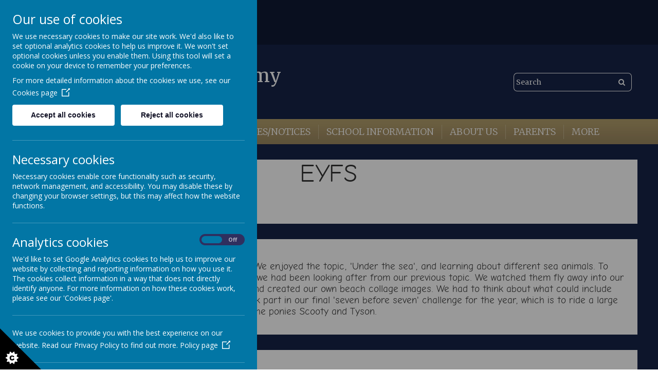

--- FILE ---
content_type: text/html; charset=utf-8
request_url: https://www.burrsvilleinfantacademy.org/classes/202324/eyfs-4
body_size: 8569
content:
<!DOCTYPE html>
<!--[if lt IE 7]>      <html class="ie lt-ie7"> <![endif]-->
<!--[if IE 7]>         <html class="ie ie7"> <![endif]-->
<!--[if IE 8]>         <html class="ie ie8"> <![endif]-->
<!--[if IE 9]>         <html class="ie ie9"> <![endif]-->
<!--[if gt IE 9|!IE]><!--> <html> <!--<![endif]-->
<head>
    <meta charset="utf-8" />
    <meta name="viewport" content="width=device-width, initial-scale=1.0" />
    <meta http-equiv="X-UA-Compatible" content="IE=9; IE=8; IE=7; IE=EDGE" />
    <link href="https://fonts.googleapis.com/css?family=Merriweather:300,300i,400,400i,700,700i,900,900i" rel="stylesheet">
    <link type="text/css" href="https://static.schooljotter2.com/css/fermions-payload.css?v=1704724204" rel="stylesheet" />
<link type="text/css" href="https://static.schooljotter2.com/css/bosons-payload.css?v=1686342133" rel="stylesheet" />
<link type="text/css" href="https://static.schooljotter2.com/vendor/mediaelement/mediaelementplayer.min.css?v=1686342134" rel="stylesheet" />
<link type="text/css" href="https://static.schooljotter2.com/css/sj._cmsfrontend.css?v=1686342133" rel="stylesheet" />
<link type="text/css" href="https://static.schooljotter2.com/css/sj.sitesfrontend.css?v=1686342133" rel="stylesheet" />
<link type="text/css" href="https://static.schooljotter2.com/css/print.css?v=1686342133" rel="stylesheet" media="print" /><!--[if lt IE 10]><link type="text/css" href="https://static.schooljotter2.com/css/main.css?v=1686342133" rel="stylesheet" />
<![endif]--><link type="text/css" id="theme-stylesheet" href="https://static.schooljotter2.com/themes/dewberry_blue/css/core.css?v=1543485655" rel="stylesheet" />
<link type="text/css" id="theme-stylesheet" href="https://static.schooljotter2.com/themes/dewberry_blue/css/calendar.css?v=1543485655" rel="stylesheet" />
<link type="text/css" id="theme-stylesheet" href="https://static.schooljotter2.com/themes/dewberry_blue/css/mobile_nav_core.css?v=1543485655" rel="stylesheet" />
<link type="text/css" id="theme-stylesheet" href="https://static.schooljotter2.com/themes/dewberry_blue/css/mobile_nav_layout.css?v=1543485655" rel="stylesheet" />
<link type="text/css" id="theme-stylesheet" href="https://static.schooljotter2.com/themes/dewberry_blue/css/layout.css?v=1554732316" rel="stylesheet" />
<link type="text/css" id="theme-stylesheet" href="https://static.schooljotter2.com/themes/dewberry_blue/css/mobile-layout.css?v=1543485655" rel="stylesheet" />
<script>var i18nLang = 'en-gb';</script><script type="text/javascript" src="https://static.schooljotter2.com/js/payloads/sun-payload.js?v=1748503802"></script>
<script type="text/javascript" src="https://static.schooljotter2.com/js/payloads/venus-payload.js?v=1732008002"></script>
<script type="text/javascript" src="https://static.schooljotter2.com/js/sj.sitesfrontend.js?v=1686342134"></script>
<!--[if lt IE 9]>
                <script src="https://static.schooljotter2.com/vendor/html5shiv/html5shiv.js?v=1686342134"></script>
                <script src="https://www.burrsvilleinfantacademy.org/ui/vendor/respond/respond.min.js"></script>
                <link href="https://static.schooljotter2.com/vendor/respond/respond-proxy.html" id="respond-proxy" rel="respond-proxy" />
                <link href="https://www.burrsvilleinfantacademy.org/ui/vendor/respond/respond.proxy.gif" id="respond-redirect" rel="respond-redirect" />
                <script src="https://www.burrsvilleinfantacademy.org/ui/vendor/respond/respond.proxy.js"></script><![endif]--><!--[if lt IE 10]><![endif]--><script type="text/javascript" src="https://static.schooljotter2.com/themes/dewberry_blue/js/detectr.min.js?v=1543485655"></script>
<script type="text/javascript" src="https://static.schooljotter2.com/themes/dewberry_blue/js/default.js?v=1543485717"></script>
<script type="text/javascript" src="https://static.schooljotter2.com/themes/dewberry_blue/js/dropdown.js?v=1543485656"></script>
<script type="text/javascript" src="https://static.schooljotter2.com/themes/dewberry_blue/js/jquery.slicknav.js?v=1543485656"></script>
<script type="text/javascript" src="https://static.schooljotter2.com/themes/dewberry_blue/js/waterfall-light.js?v=1543485656"></script>
<title>Burrsville Infant Academy - EYFS</title><link rel="canonical" href="https://www.burrsvilleinfantacademy.org/classes/202324/eyfs-4" /><meta name="custom_styles" content="[]" /><meta name="static_url" content="https://static.schooljotter2.com/" /><meta name="cdn_img_url" content="https://img.cdn.schooljotter2.com/" /></head>
<body class="sj-parent1-classes sj-parent2-202324 page-eyfs-4 app-site dewberry_blue tenant-type-unknown sj sj_preview has-side-menu">
            <div class="page-wrapper wrapper">
<!--         <div class="date-box">Your new design will be uploaded in:
            <div id="counter">...</div>
            <div class="contact_text">Please contact Delivery Team on <br> 0113 3200 750 if you have any queries. </div>
            <div class="close">X</div>
        </div> -->
        <div class="page">
                <div class="header-wrapper wrapper">
            <div class="top-bar">
                <div class="school-address">
                    <p class="theme-address"><i  class="fa-map-marker fa fa-fw"></i> Craigfield Avenue<br>Clacton-On-Sea<br>Essex<br>CO15</p>                    <p class="theme-telephone"><i  class="fa-phone fa fa-fw"></i> 01255 425106</p>                                        <p class="theme-email"><i  class="fa-envelope fa fa-fw"></i> <a href="/cdn-cgi/l/email-protection" class="__cf_email__" data-cfemail="6b0a0f0602052b091e1919181d0207070e02050d0a051f0a080a0f0e06124504190c">[email&#160;protected]</a></p>                </div><!-- end of school-address, -->
            </div><!-- end of top-bar, -->
            <div class="header-inner inner">
                <div class="school-details">
                    <div  class="theme-school-logo"><img src="https://img.cdn.schooljotter2.com/sampled/12325339/108/108/nocrop//" /></div>                    <div class="school-name">
                        <h1 class="theme-site-name">Burrsville Infant Academy</h1>                        <p class="theme-strap-line">Create a Joy in Learning For Every Child</p>                    </div><!-- end of school-name, -->
                </div><!-- end of school-details, -->
                <div class="form-box">
                    <div class="search">
                        <form class="form-inline" action="/pages/search" method="GET"><table><tbody><tr><td><input class="site-search" type="text" name="q" value="" placeholder="Search" speech="speech" x-webkit-speech="x-webkit-speech" onspeechchange="this.form.submit();" onwebkitspeechchange="this.form.submit();" /></td><td><button type="submit" name="" value="Search" class="btn">
                            <i  class="fa-search fa fa-fw"></i> 
                        </button></td></tr></tbody></table></form>                    </div>
                    <!--<div class="theme-google-translate">
                        <div id="google_translate_element"></div>
                        <script>
                            function googleTranslateElementInit() {
                              new google.translate.TranslateElement({
                                pageLanguage: "en"
                              }, "google_translate_element");
                            }
                        </script>
                        <script src="//translate.google.com/translate_a/element.js?cb=googleTranslateElementInit"></script>
                    </div>-->
                </div><!-- end of form-box, -->
            </div><!--end of header-inner -->
            <div class="nav-wrapper">
                <div class="nav">
                    
<ul class='root dropdown'>
<li class="item1 first-item"><a href="/">Home</a></li>
<li class="item2"><a href="/contact-us">Contact Us</a></li>
<li class="item3 current-item-root parent"><a href="/classes">Curriculum</a><ul>
<li class="item1"><a href="/classes/our-curriculum">The Burrsville Curriculum</a></li>
<li class="item2"><a href="/classes/reading-and-phonics">Phonics</a></li>
<li class="item3 parent"><a href="/classes/202324">2024/25</a><ul>
<li class="item1 current-item"><a href="/classes/202324/eyfs-4">EYFS</a></li>
<li class="item2"><a href="/classes/202324/year-1-5">Year 1</a></li>
<li class="item3"><a href="/classes/202324/year-2-5">Year 2</a></li></ul></li>
<li class="item4"><a href="/classes/english-at-burrsville">English</a></li>
<li class="item5 parent"><a href="/classes/maths-at-burrsville-1">Maths</a><ul>
<li class="item1"><a href="/classes/maths-at-burrsville-1/practical-maths">Practical Maths</a></li></ul></li>
<li class="item6"><a href="/classes/11-before-11">7 Before 7</a></li>
<li class="item7"><a href="/classes/school-counsel">School Council</a></li>
<li class="item8"><a href="/classes/music-action-plan">Music</a></li>
<li class="item9"><a href="/classes/art-design">Art</a></li>
<li class="item10"><a href="/classes/design-and-technology">Design and Technology</a></li>
<li class="item11"><a href="/classes/pshe">PSHE</a></li>
<li class="item12"><a href="/classes/computing">Computing</a></li>
<li class="item13"><a href="/classes/geography">Geography</a></li>
<li class="item14"><a href="/classes/science">Science</a></li>
<li class="item15"><a href="/classes/history">History</a></li>
<li class="item16"><a href="/classes/pe">PE</a></li>
<li class="item17"><a href="/classes/re">RE</a></li></ul></li>
<li class="item4 parent"><a href="/admissions-1">Policies/Notices</a><ul>
<li class="item1"><a href="/admissions-1/policies">Policies</a></li>
<li class="item2"><a href="/admissions-1/prospectus-1">Prospectus</a></li></ul></li>
<li class="item5 parent"><a href="/school-information">School Information</a><ul>
<li class="item1"><a href="/school-information/our-day">Our Day</a></li>
<li class="item2"><a href="/school-information/end-of-year-data">End of Year Data</a></li>
<li class="item3"><a href="/school-information/safeguarding">Safeguarding</a></li>
<li class="item4"><a href="/school-information/pupil-progress">Pupil Progress</a></li>
<li class="item5"><a href="/school-information/school-development-priorities">School Development Priorities</a></li>
<li class="item6"><a href="/school-information/attendance">Attendance</a></li>
<li class="item7"><a href="/school-information/sen">SEND</a></li></ul></li>
<li class="item6 parent"><a href="/about-us">About Us</a><ul>
<li class="item1"><a href="/about-us/meet-our-staff">Meet our Staff</a></li>
<li class="item2"><a href="/about-us/meet-our-governors">Meet our Governors</a></li>
<li class="item3"><a href="/about-us/admissions-2">ADMISSIONS</a></li>
<li class="item4"><a href="/about-us/ofsted-report">OFSTED Report</a></li>
<li class="item5"><a href="/about-us/pupil-premium">Pupil Premium</a></li>
<li class="item6"><a href="/about-us/pe-and-sport-grant-allocation">PE and Sport Grant allocation</a></li>
<li class="item7"><a href="/about-us/governors">Governors</a></li></ul></li>
<li class="item7 parent"><a href="/parents">Parents</a><ul>
<li class="item1"><a href="/parents/term-dates">Term Dates</a></li>
<li class="item2"><a href="/parents/clubs">Clubs</a></li>
<li class="item3"><a href="/parents/lunch-menu">Lunch Menu</a></li>
<li class="item4"><a href="/parents/uniform-prices">Uniform</a></li>
<li class="item5"><a href="/parents/news-and-letters">Newsletters</a></li>
<li class="item6"><a href="/parents/letters-1">Letters</a></li></ul></li>
<li class="item8 last-item"><a href="/parent-council">Parent Council</a></li></ul>
                </div><!-- end of nav, -->
            </div><!-- end of nav-wrapper, -->
            <div class="nav_mobile"></div>
            <div class="nav_hidden">
                
<ul class='root standard'>
<li class="item1 first"><a href="/">Home</a></li>
<li class="item2"><a href="/contact-us">Contact Us</a></li>
<li class="item3 current-item-root parent"><a href="/classes">Curriculum</a><ul>
<li class="item1 first"><a href="/classes/our-curriculum">The Burrsville Curriculum</a></li>
<li class="item2"><a href="/classes/reading-and-phonics">Phonics</a></li>
<li class="item3 parent"><a href="/classes/202324">2024/25</a><ul>
<li class="item1 first current"><a href="/classes/202324/eyfs-4">EYFS</a></li>
<li class="item2"><a href="/classes/202324/year-1-5">Year 1</a></li>
<li class="item3 last"><a href="/classes/202324/year-2-5">Year 2</a></li></ul></li>
<li class="item4"><a href="/classes/english-at-burrsville">English</a></li>
<li class="item5 parent"><a href="/classes/maths-at-burrsville-1">Maths</a><ul>
<li class="item1 first last"><a href="/classes/maths-at-burrsville-1/practical-maths">Practical Maths</a></li></ul></li>
<li class="item6"><a href="/classes/11-before-11">7 Before 7</a></li>
<li class="item7"><a href="/classes/school-counsel">School Council</a></li>
<li class="item8"><a href="/classes/music-action-plan">Music</a></li>
<li class="item9"><a href="/classes/art-design">Art</a></li>
<li class="item10"><a href="/classes/design-and-technology">Design and Technology</a></li>
<li class="item11"><a href="/classes/pshe">PSHE</a></li>
<li class="item12"><a href="/classes/computing">Computing</a></li>
<li class="item13"><a href="/classes/geography">Geography</a></li>
<li class="item14"><a href="/classes/science">Science</a></li>
<li class="item15"><a href="/classes/history">History</a></li>
<li class="item16"><a href="/classes/pe">PE</a></li>
<li class="item17 last"><a href="/classes/re">RE</a></li></ul></li>
<li class="item4 parent"><a href="/admissions-1">Policies/Notices</a><ul>
<li class="item1 first"><a href="/admissions-1/policies">Policies</a></li>
<li class="item2 last"><a href="/admissions-1/prospectus-1">Prospectus</a></li></ul></li>
<li class="item5 parent"><a href="/school-information">School Information</a><ul>
<li class="item1 first"><a href="/school-information/our-day">Our Day</a></li>
<li class="item2"><a href="/school-information/end-of-year-data">End of Year Data</a></li>
<li class="item3"><a href="/school-information/safeguarding">Safeguarding</a></li>
<li class="item4"><a href="/school-information/pupil-progress">Pupil Progress</a></li>
<li class="item5"><a href="/school-information/school-development-priorities">School Development Priorities</a></li>
<li class="item6"><a href="/school-information/attendance">Attendance</a></li>
<li class="item7 last"><a href="/school-information/sen">SEND</a></li></ul></li>
<li class="item6 parent"><a href="/about-us">About Us</a><ul>
<li class="item1 first"><a href="/about-us/meet-our-staff">Meet our Staff</a></li>
<li class="item2"><a href="/about-us/meet-our-governors">Meet our Governors</a></li>
<li class="item3"><a href="/about-us/admissions-2">ADMISSIONS</a></li>
<li class="item4"><a href="/about-us/ofsted-report">OFSTED Report</a></li>
<li class="item5"><a href="/about-us/pupil-premium">Pupil Premium</a></li>
<li class="item6"><a href="/about-us/pe-and-sport-grant-allocation">PE and Sport Grant allocation</a></li>
<li class="item7 last"><a href="/about-us/governors">Governors</a></li></ul></li>
<li class="item7 parent"><a href="/parents">Parents</a><ul>
<li class="item1 first"><a href="/parents/term-dates">Term Dates</a></li>
<li class="item2"><a href="/parents/clubs">Clubs</a></li>
<li class="item3"><a href="/parents/lunch-menu">Lunch Menu</a></li>
<li class="item4"><a href="/parents/uniform-prices">Uniform</a></li>
<li class="item5"><a href="/parents/news-and-letters">Newsletters</a></li>
<li class="item6 last"><a href="/parents/letters-1">Letters</a></li></ul></li>
<li class="item8 last"><a href="/parent-council">Parent Council</a></li></ul>
            </div>
        </div><!--end of header-wrapper -->
        <div class="content-wrapper wrapper">
            <div class="content-inner inner">
                <div class="content">
                    <div id="sj-outer-row-id-1" class="bs3-clearfix sj-outer-row sj-outer-row-1 sj-outer-row-odd"><div class="bs3-clearfix sj-content-row sj-content-row-1 sj-content-row-odd"><div class="column column-1col">
<div id="element_136653978" class="element element-text" >
<h2 style="text-align: center;"><span style="font-family: 'Comic Sans MS', 'Comic Sans', 'Comic Neue', cursive; font-size: 36pt;">EYFS</span></h2>
<p><span style="text-decoration: underline; font-family: 'Comic Sans MS', 'Comic Sans', 'Comic Neue', cursive; font-size: 18pt; color: #000000;"><a href="/downloadfile/20985819" title="2024-2025 Curriculum map EYFS.pdf" data-link-file-name="2024-2025 Curriculum map EYFS.pdf" data-element-type="link">Curriculum map</a></span></p></div>
<div id="element_136653990" class="element element-text" >
<p><span style="text-decoration: underline; font-size: 18pt;"><strong><span style="font-family: 'Comic Sans MS', 'Comic Sans', 'Comic Neue', cursive;">Summer 2 - Under the sea</span></strong></span></p>
<p>&nbsp;<span style="font-family: 'Comic Sans MS', 'Comic Sans', 'Comic Neue', cursive; font-size: 14pt;">We have had a brilliant last half-term in Reception. We enjoyed the topic, 'Under the sea', and learning about different sea animals. To begin the half-term we released the butterflies that we had been looking after from our previous topic. We watched them fly away into our school forest area. We have all been very creative and created our own beach collage images. We had to think about what could include on our pictures to represent the beach. We also took part in our final 'seven before seven' challenge for the year, which is to ride a large animal. The children all had the opportunity to ride the ponies Scooty and Tyson.&nbsp;</span><span style="font-family: 'Comic Sans MS', 'Comic Sans', 'Comic Neue', cursive;">&nbsp;</span></p></div>
<div id="element_136653991" class="element element-slideshow" >
<div class="sj_element_slideshow "><div class="sj-block-center" style="position: relative; max-width:100%; height:0; padding-bottom:60%;"><div  id="sj_element_slideshow_136653991" class="cycle" style="position: absolute; width: 100%; height: 100%;"><div style='position: absolute; top: 0; left: 0;'><img class="lazy" style="width: auto; height: auto; max-width: 100%; max-height: 100%;" data-outline="" data-host="https://img.cdn.schooljotter2.com/sampled/" data-width="100" data-height="60" data-id="21121012" data-original="https://img.cdn.schooljotter2.com/sampled/21121012/1200/720" /></div>
<div style='position: absolute; top: 0; left: 0;'><img class="lazy" style="width: auto; height: auto; max-width: 100%; max-height: 100%;" data-outline="" data-host="https://img.cdn.schooljotter2.com/sampled/" data-width="100" data-height="60" data-id="21121013" data-original="https://img.cdn.schooljotter2.com/sampled/21121013/1200/720" /></div>
<div style='position: absolute; top: 0; left: 0;'><img class="lazy" style="width: auto; height: auto; max-width: 100%; max-height: 100%;" data-outline="" data-host="https://img.cdn.schooljotter2.com/sampled/" data-width="100" data-height="60" data-id="21121014" data-original="https://img.cdn.schooljotter2.com/sampled/21121014/1200/720" /></div>
<div style='position: absolute; top: 0; left: 0;'><img class="lazy" style="width: auto; height: auto; max-width: 100%; max-height: 100%;" data-outline="" data-host="https://img.cdn.schooljotter2.com/sampled/" data-width="100" data-height="60" data-id="21121015" data-original="https://img.cdn.schooljotter2.com/sampled/21121015/1200/720" /></div>
<div style='position: absolute; top: 0; left: 0;'><img class="lazy" style="width: auto; height: auto; max-width: 100%; max-height: 100%;" data-outline="" data-host="https://img.cdn.schooljotter2.com/sampled/" data-width="100" data-height="60" data-id="21121016" data-original="https://img.cdn.schooljotter2.com/sampled/21121016/1200/720" /></div>
<div style='position: absolute; top: 0; left: 0;'><img class="lazy" style="width: auto; height: auto; max-width: 100%; max-height: 100%;" data-outline="" data-host="https://img.cdn.schooljotter2.com/sampled/" data-width="100" data-height="60" data-id="21121017" data-original="https://img.cdn.schooljotter2.com/sampled/21121017/1200/720" /></div>
</div></div><script data-cfasync="false" src="/cdn-cgi/scripts/5c5dd728/cloudflare-static/email-decode.min.js"></script><script>SJ.CMSFrontend.Elements.cycle_old("sj_element_slideshow_136653991","fade","3");</script></div></div>
<div id="element_136653979" class="element element-text" >
<p><span style="text-decoration: underline; font-size: 18pt; font-family: 'Comic Sans MS', 'Comic Sans', 'Comic Neue', cursive;"><strong>Summer 1 - Down at the bottom of the garden</strong></span></p>
<p><span style="font-size: 14pt; font-family: 'Comic Sans MS', 'Comic Sans', 'Comic Neue', cursive;">We have had a very busy half-term. We have been learning all about animals, minibeasts, habitats and lifecycles. At the start of this topic we learnt about how to take care of a plant and the lifecycle of one. We then all planted our own sunflower seeds and took them home to care for. We have had some very special visitors in our classroom this half-term. We have had duckling eggs! We have learnt about the lifecycle of a duckling and how to care for them. We even managed to see some of the ducklings hatch out of their eggs. The children have loved looking after the ducklings in our classroom and will be sad to see them go. In addition to the ducklings, we also have some caterpillars which we are observing to see what happens.</span></p>
<p><span style="font-family: 'Comic Sans MS', 'Comic Sans', 'Comic Neue', cursive;"><span style="font-size: 14pt;">We had a very exciting trip to Hasty's Farm.&nbsp;<span class="x_s1">The children had a great day, meeting all the different farm animals, feeding them and learning more about them from the farm staff. They also had a great time playing on the play equipment at the farm. A brilliant day had by all!&nbsp;</span></span></span></p>
<p>&nbsp;</p></div>
<div id="element_136653980" class="element element-slideshow" >
<div class="sj_element_slideshow "><div class="sj-block-center" style="position: relative; max-width:100%; height:0; padding-bottom:60%;"><div  id="sj_element_slideshow_136653980" class="cycle" style="position: absolute; width: 100%; height: 100%;"><div style='position: absolute; top: 0; left: 0;'><img class="lazy" style="width: auto; height: auto; max-width: 100%; max-height: 100%;" data-outline="" data-host="https://img.cdn.schooljotter2.com/sampled/" data-width="100" data-height="60" data-id="21061412" data-original="https://img.cdn.schooljotter2.com/sampled/21061412/1200/720" /></div>
<div style='position: absolute; top: 0; left: 0;'><img class="lazy" style="width: auto; height: auto; max-width: 100%; max-height: 100%;" data-outline="" data-host="https://img.cdn.schooljotter2.com/sampled/" data-width="100" data-height="60" data-id="21061413" data-original="https://img.cdn.schooljotter2.com/sampled/21061413/1200/720" /></div>
<div style='position: absolute; top: 0; left: 0;'><img class="lazy" style="width: auto; height: auto; max-width: 100%; max-height: 100%;" data-outline="" data-host="https://img.cdn.schooljotter2.com/sampled/" data-width="100" data-height="60" data-id="21061414" data-original="https://img.cdn.schooljotter2.com/sampled/21061414/1200/720" /></div>
<div style='position: absolute; top: 0; left: 0;'><img class="lazy" style="width: auto; height: auto; max-width: 100%; max-height: 100%;" data-outline="" data-host="https://img.cdn.schooljotter2.com/sampled/" data-width="100" data-height="60" data-id="21061415" data-original="https://img.cdn.schooljotter2.com/sampled/21061415/1200/720" /></div>
<div style='position: absolute; top: 0; left: 0;'><img class="lazy" style="width: auto; height: auto; max-width: 100%; max-height: 100%;" data-outline="" data-host="https://img.cdn.schooljotter2.com/sampled/" data-width="100" data-height="60" data-id="21061416" data-original="https://img.cdn.schooljotter2.com/sampled/21061416/1200/720" /></div>
<div style='position: absolute; top: 0; left: 0;'><img class="lazy" style="width: auto; height: auto; max-width: 100%; max-height: 100%;" data-outline="" data-host="https://img.cdn.schooljotter2.com/sampled/" data-width="100" data-height="60" data-id="21061423" data-original="https://img.cdn.schooljotter2.com/sampled/21061423/1200/720" /></div>
<div style='position: absolute; top: 0; left: 0;'><img class="lazy" style="width: auto; height: auto; max-width: 100%; max-height: 100%;" data-outline="" data-host="https://img.cdn.schooljotter2.com/sampled/" data-width="100" data-height="60" data-id="21061419" data-original="https://img.cdn.schooljotter2.com/sampled/21061419/1200/720" /></div>
<div style='position: absolute; top: 0; left: 0;'><img class="lazy" style="width: auto; height: auto; max-width: 100%; max-height: 100%;" data-outline="" data-host="https://img.cdn.schooljotter2.com/sampled/" data-width="100" data-height="60" data-id="21061421" data-original="https://img.cdn.schooljotter2.com/sampled/21061421/1200/720" /></div>
<div style='position: absolute; top: 0; left: 0;'><img class="lazy" style="width: auto; height: auto; max-width: 100%; max-height: 100%;" data-outline="" data-host="https://img.cdn.schooljotter2.com/sampled/" data-width="100" data-height="60" data-id="21061473" data-original="https://img.cdn.schooljotter2.com/sampled/21061473/1200/720" /></div>
</div></div><script>SJ.CMSFrontend.Elements.cycle_old("sj_element_slideshow_136653980","fade","3");</script></div></div>
<div id="element_136653981" class="element element-text" >
<p><span style="text-decoration: underline; font-size: 18pt; font-family: 'Comic Sans MS', 'Comic Sans', 'Comic Neue', cursive;"><strong>Spring 2 - We're on the move</strong></span></p>
<p>&nbsp;</p>
<p><span style="font-size: 14pt; font-family: 'Comic Sans MS', 'Comic Sans', 'Comic Neue', cursive;">The children in Maple and Rowan class have thoroughly enjoyed the topic, 'We're on the move'. Each week we have been learning about different modes of transport. We have learnt about, cars, buses, planes, rockets and boats. Each week we have compared a modern vehicle to one from the past. During this topic, we had an exciting trip to the library. We rode in a minibus to the town centre to visit our local library. We listened to a story from the librarian and completed fun activities, we also have to opportunity to get a library card and take our first book home.&nbsp;</span></p></div>
<div id="element_136653982" class="element element-slideshow" >
<div class="sj_element_slideshow "><div class="sj-block-center" style="position: relative; max-width:100%; height:0; padding-bottom:60%;"><div  id="sj_element_slideshow_136653982" class="cycle" style="position: absolute; width: 100%; height: 100%;"><div style='position: absolute; top: 0; left: 0;'><img class="lazy" style="width: auto; height: auto; max-width: 100%; max-height: 100%;" data-outline="" data-host="https://img.cdn.schooljotter2.com/sampled/" data-width="100" data-height="60" data-id="21061463" data-original="https://img.cdn.schooljotter2.com/sampled/21061463/1200/720" /></div>
<div style='position: absolute; top: 0; left: 0;'><img class="lazy" style="width: auto; height: auto; max-width: 100%; max-height: 100%;" data-outline="" data-host="https://img.cdn.schooljotter2.com/sampled/" data-width="100" data-height="60" data-id="21061464" data-original="https://img.cdn.schooljotter2.com/sampled/21061464/1200/720" /></div>
<div style='position: absolute; top: 0; left: 0;'><img class="lazy" style="width: auto; height: auto; max-width: 100%; max-height: 100%;" data-outline="" data-host="https://img.cdn.schooljotter2.com/sampled/" data-width="100" data-height="60" data-id="21061465" data-original="https://img.cdn.schooljotter2.com/sampled/21061465/1200/720" /></div>
<div style='position: absolute; top: 0; left: 0;'><img class="lazy" style="width: auto; height: auto; max-width: 100%; max-height: 100%;" data-outline="" data-host="https://img.cdn.schooljotter2.com/sampled/" data-width="100" data-height="60" data-id="21061466" data-original="https://img.cdn.schooljotter2.com/sampled/21061466/1200/720" /></div>
<div style='position: absolute; top: 0; left: 0;'><img class="lazy" style="width: auto; height: auto; max-width: 100%; max-height: 100%;" data-outline="" data-host="https://img.cdn.schooljotter2.com/sampled/" data-width="100" data-height="60" data-id="21061467" data-original="https://img.cdn.schooljotter2.com/sampled/21061467/1200/720" /></div>
<div style='position: absolute; top: 0; left: 0;'><img class="lazy" style="width: auto; height: auto; max-width: 100%; max-height: 100%;" data-outline="" data-host="https://img.cdn.schooljotter2.com/sampled/" data-width="100" data-height="60" data-id="21061468" data-original="https://img.cdn.schooljotter2.com/sampled/21061468/1200/720" /></div>
<div style='position: absolute; top: 0; left: 0;'><img class="lazy" style="width: auto; height: auto; max-width: 100%; max-height: 100%;" data-outline="" data-host="https://img.cdn.schooljotter2.com/sampled/" data-width="100" data-height="60" data-id="21061469" data-original="https://img.cdn.schooljotter2.com/sampled/21061469/1200/720" /></div>
<div style='position: absolute; top: 0; left: 0;'><img class="lazy" style="width: auto; height: auto; max-width: 100%; max-height: 100%;" data-outline="" data-host="https://img.cdn.schooljotter2.com/sampled/" data-width="100" data-height="60" data-id="21061470" data-original="https://img.cdn.schooljotter2.com/sampled/21061470/1200/720" /></div>
<div style='position: absolute; top: 0; left: 0;'><img class="lazy" style="width: auto; height: auto; max-width: 100%; max-height: 100%;" data-outline="" data-host="https://img.cdn.schooljotter2.com/sampled/" data-width="100" data-height="60" data-id="21061471" data-original="https://img.cdn.schooljotter2.com/sampled/21061471/1200/720" /></div>
<div style='position: absolute; top: 0; left: 0;'><img class="lazy" style="width: auto; height: auto; max-width: 100%; max-height: 100%;" data-outline="" data-host="https://img.cdn.schooljotter2.com/sampled/" data-width="100" data-height="60" data-id="21061472" data-original="https://img.cdn.schooljotter2.com/sampled/21061472/1200/720" /></div>
</div></div><script>SJ.CMSFrontend.Elements.cycle_old("sj_element_slideshow_136653982","fade","3");</script></div></div>
<div id="element_136653983" class="element element-text" >
<p><span style="text-decoration: underline; font-size: 18pt; font-family: 'Comic Sans MS', 'Comic Sans', 'Comic Neue', cursive;"><strong>Spring 1 - People who help us</strong></span></p>
<p><span style="text-decoration: underline; font-size: 18pt; font-family: 'Comic Sans MS', 'Comic Sans', 'Comic Neue', cursive;"><strong></strong></span></p>
<p><span style="font-family: 'Comic Sans MS', 'Comic Sans', 'Comic Neue', cursive; font-size: 12pt;"><span style="font-size: 14pt;">Our topic, this half-term, is 'People Who Help Us'. We have been learning about all different job roles and why they are so important. Maple and Rowan class had an exciting start to their topic 'People Who Help Us'. They had a special visit from the Essex Police. The Police told the children the role of their job. Then the children all had an opportunity to go inside the police car, look at the Police uniform and try some on. We all enjoyed junk modelling our own emergency vehicle, we had to think about what we needed to include, e.g. ladder, sirens etc.&nbsp;</span></span></p>
<p style="text-align: justify;">&nbsp;</p></div>
<div id="element_136653984" class="element element-slideshow" >
<div class="sj_element_slideshow "><div class="sj-block-center" style="position: relative; max-width:100%; height:0; padding-bottom:60%;"><div  id="sj_element_slideshow_136653984" class="cycle" style="position: absolute; width: 100%; height: 100%;"><div style='position: absolute; top: 0; left: 0;'><img class="lazy" style="width: auto; height: auto; max-width: 100%; max-height: 100%;" data-outline="" data-host="https://img.cdn.schooljotter2.com/sampled/" data-width="100" data-height="60" data-id="21061474" data-original="https://img.cdn.schooljotter2.com/sampled/21061474/1200/720" /></div>
<div style='position: absolute; top: 0; left: 0;'><img class="lazy" style="width: auto; height: auto; max-width: 100%; max-height: 100%;" data-outline="" data-host="https://img.cdn.schooljotter2.com/sampled/" data-width="100" data-height="60" data-id="21061475" data-original="https://img.cdn.schooljotter2.com/sampled/21061475/1200/720" /></div>
<div style='position: absolute; top: 0; left: 0;'><img class="lazy" style="width: auto; height: auto; max-width: 100%; max-height: 100%;" data-outline="" data-host="https://img.cdn.schooljotter2.com/sampled/" data-width="100" data-height="60" data-id="21061476" data-original="https://img.cdn.schooljotter2.com/sampled/21061476/1200/720" /></div>
<div style='position: absolute; top: 0; left: 0;'><img class="lazy" style="width: auto; height: auto; max-width: 100%; max-height: 100%;" data-outline="" data-host="https://img.cdn.schooljotter2.com/sampled/" data-width="100" data-height="60" data-id="21061477" data-original="https://img.cdn.schooljotter2.com/sampled/21061477/1200/720" /></div>
<div style='position: absolute; top: 0; left: 0;'><img class="lazy" style="width: auto; height: auto; max-width: 100%; max-height: 100%;" data-outline="" data-host="https://img.cdn.schooljotter2.com/sampled/" data-width="100" data-height="60" data-id="21061478" data-original="https://img.cdn.schooljotter2.com/sampled/21061478/1200/720" /></div>
</div></div><script>SJ.CMSFrontend.Elements.cycle_old("sj_element_slideshow_136653984","fade","3");</script></div></div>
<div id="element_136653985" class="element element-text" >
<p><span style="text-decoration: underline; font-size: 18pt; font-family: 'Comic Sans MS', 'Comic Sans', 'Comic Neue', cursive;"><strong>Autumn 2 - Through my eyes</strong></span></p>
<p><span style="font-size: 14pt; font-family: 'Comic Sans MS', 'Comic Sans', 'Comic Neue', cursive;"><br />During this topic we have been learning about all different events and celebrations from around the world. We have learnt about birthdays, weddings, Halloween, Bonfire night, Remembrance Day, Diwali, Hanukkah and Christmas. We used our learning to create some artwork using chalks to draw our own Rangoli patterns for Diwali. We have our first school Christmas performance. All the children in Maple and Rowan class were very brave and sang their Christmas songs beautifully!</span></p>
<p>&nbsp;</p>
<p><span style="font-size: 14pt; font-family: 'Comic Sans MS', 'Comic Sans', 'Comic Neue', cursive;">As part of our &lsquo;7 Before 7 promises&rsquo; all the children in Early Years have been carrying out 10 good</span><br /><span style="font-size: 14pt; font-family: 'Comic Sans MS', 'Comic Sans', 'Comic Neue', cursive;">deeds in 10 days to help the school and local community. The deeds are:</span></p>
<p><span style="font-size: 14pt; font-family: 'Comic Sans MS', 'Comic Sans', 'Comic Neue', cursive;">1. Help clear the leaves in the outside area</span><br /><span style="font-size: 14pt; font-family: 'Comic Sans MS', 'Comic Sans', 'Comic Neue', cursive;">2. Share stories with the nursery children</span><br /><span style="font-size: 14pt; font-family: 'Comic Sans MS', 'Comic Sans', 'Comic Neue', cursive;">3. Create a food hamper for the food bank</span><br /><span style="font-size: 14pt; font-family: 'Comic Sans MS', 'Comic Sans', 'Comic Neue', cursive;">4. Give the teachers a sweet treat</span><br /><span style="font-size: 14pt; font-family: 'Comic Sans MS', 'Comic Sans', 'Comic Neue', cursive;">5. Litter picking in the local area</span><br /><span style="font-size: 14pt; font-family: 'Comic Sans MS', 'Comic Sans', 'Comic Neue', cursive;">6. Make Christmas cards for the neighbours</span><br /><span style="font-size: 14pt; font-family: 'Comic Sans MS', 'Comic Sans', 'Comic Neue', cursive;">7. Help the dinner ladies set up the hall for lunch</span><br /><span style="font-size: 14pt; font-family: 'Comic Sans MS', 'Comic Sans', 'Comic Neue', cursive;">8. Wash the bikes and scooters in the roadway</span><br /><span style="font-size: 14pt; font-family: 'Comic Sans MS', 'Comic Sans', 'Comic Neue', cursive;">9. Help each class with their recycling</span><br /><span style="font-size: 14pt; font-family: 'Comic Sans MS', 'Comic Sans', 'Comic Neue', cursive;">10. Make someone smile &ndash; make a card for Mrs Westcott</span></p></div>
<div id="element_136653986" class="element element-slideshow" >
<div class="sj_element_slideshow "><div class="sj-block-center" style="position: relative; max-width:100%; height:0; padding-bottom:60%;"><div  id="sj_element_slideshow_136653986" class="cycle" style="position: absolute; width: 100%; height: 100%;"><div style='position: absolute; top: 0; left: 0;'><img class="lazy" style="width: auto; height: auto; max-width: 100%; max-height: 100%;" data-outline="" data-host="https://img.cdn.schooljotter2.com/sampled/" data-width="100" data-height="60" data-id="21061563" data-original="https://img.cdn.schooljotter2.com/sampled/21061563/1200/720" /></div>
<div style='position: absolute; top: 0; left: 0;'><img class="lazy" style="width: auto; height: auto; max-width: 100%; max-height: 100%;" data-outline="" data-host="https://img.cdn.schooljotter2.com/sampled/" data-width="100" data-height="60" data-id="21061564" data-original="https://img.cdn.schooljotter2.com/sampled/21061564/1200/720" /></div>
<div style='position: absolute; top: 0; left: 0;'><img class="lazy" style="width: auto; height: auto; max-width: 100%; max-height: 100%;" data-outline="" data-host="https://img.cdn.schooljotter2.com/sampled/" data-width="100" data-height="60" data-id="21061565" data-original="https://img.cdn.schooljotter2.com/sampled/21061565/1200/720" /></div>
<div style='position: absolute; top: 0; left: 0;'><img class="lazy" style="width: auto; height: auto; max-width: 100%; max-height: 100%;" data-outline="" data-host="https://img.cdn.schooljotter2.com/sampled/" data-width="100" data-height="60" data-id="21061566" data-original="https://img.cdn.schooljotter2.com/sampled/21061566/1200/720" /></div>
<div style='position: absolute; top: 0; left: 0;'><img class="lazy" style="width: auto; height: auto; max-width: 100%; max-height: 100%;" data-outline="" data-host="https://img.cdn.schooljotter2.com/sampled/" data-width="100" data-height="60" data-id="21061567" data-original="https://img.cdn.schooljotter2.com/sampled/21061567/1200/720" /></div>
<div style='position: absolute; top: 0; left: 0;'><img class="lazy" style="width: auto; height: auto; max-width: 100%; max-height: 100%;" data-outline="" data-host="https://img.cdn.schooljotter2.com/sampled/" data-width="100" data-height="60" data-id="21061568" data-original="https://img.cdn.schooljotter2.com/sampled/21061568/1200/720" /></div>
<div style='position: absolute; top: 0; left: 0;'><img class="lazy" style="width: auto; height: auto; max-width: 100%; max-height: 100%;" data-outline="" data-host="https://img.cdn.schooljotter2.com/sampled/" data-width="100" data-height="60" data-id="21061569" data-original="https://img.cdn.schooljotter2.com/sampled/21061569/1200/720" /></div>
<div style='position: absolute; top: 0; left: 0;'><img class="lazy" style="width: auto; height: auto; max-width: 100%; max-height: 100%;" data-outline="" data-host="https://img.cdn.schooljotter2.com/sampled/" data-width="100" data-height="60" data-id="21061570" data-original="https://img.cdn.schooljotter2.com/sampled/21061570/1200/720" /></div>
<div style='position: absolute; top: 0; left: 0;'><img class="lazy" style="width: auto; height: auto; max-width: 100%; max-height: 100%;" data-outline="" data-host="https://img.cdn.schooljotter2.com/sampled/" data-width="100" data-height="60" data-id="21061571" data-original="https://img.cdn.schooljotter2.com/sampled/21061571/1200/720" /></div>
<div style='position: absolute; top: 0; left: 0;'><img class="lazy" style="width: auto; height: auto; max-width: 100%; max-height: 100%;" data-outline="" data-host="https://img.cdn.schooljotter2.com/sampled/" data-width="100" data-height="60" data-id="21061572" data-original="https://img.cdn.schooljotter2.com/sampled/21061572/1200/720" /></div>
</div></div><script>SJ.CMSFrontend.Elements.cycle_old("sj_element_slideshow_136653986","fade","3");</script></div></div>
<div id="element_136653987" class="element element-text" >
<p><span style="font-size: 18pt; font-family: 'Comic Sans MS', 'Comic Sans', 'Comic Neue', cursive;"><strong><span style="text-decoration: underline;">Autumn 1 - All about me&nbsp;</span></strong></span></p>
<p>&nbsp;</p>
<p><span style="font-size: 14pt; font-family: 'Comic Sans MS', 'Comic Sans', 'Comic Neue', cursive;">We have had a brilliant start to school. We&nbsp;have enjoyed exploring our new classrooms and learning about our school. We have been learning all about the children in our classrooms and making new friends. We have all been working really to learn to write our names and use the correct letter formation.&nbsp;</span></p>
<p>&nbsp;</p></div>
<div id="element_136653988" class="element element-slideshow" >
<div class="sj_element_slideshow "><div class="sj-block-center" style="position: relative; max-width:100%; height:0; padding-bottom:60%;"><div  id="sj_element_slideshow_136653988" class="cycle" style="position: absolute; width: 100%; height: 100%;"><div style='position: absolute; top: 0; left: 0;'><img class="lazy" style="width: auto; height: auto; max-width: 100%; max-height: 100%;" data-outline="" data-host="https://img.cdn.schooljotter2.com/sampled/" data-width="100" data-height="60" data-id="21061582" data-original="https://img.cdn.schooljotter2.com/sampled/21061582/1200/720" /></div>
<div style='position: absolute; top: 0; left: 0;'><img class="lazy" style="width: auto; height: auto; max-width: 100%; max-height: 100%;" data-outline="" data-host="https://img.cdn.schooljotter2.com/sampled/" data-width="100" data-height="60" data-id="21061583" data-original="https://img.cdn.schooljotter2.com/sampled/21061583/1200/720" /></div>
<div style='position: absolute; top: 0; left: 0;'><img class="lazy" style="width: auto; height: auto; max-width: 100%; max-height: 100%;" data-outline="" data-host="https://img.cdn.schooljotter2.com/sampled/" data-width="100" data-height="60" data-id="21061584" data-original="https://img.cdn.schooljotter2.com/sampled/21061584/1200/720" /></div>
<div style='position: absolute; top: 0; left: 0;'><img class="lazy" style="width: auto; height: auto; max-width: 100%; max-height: 100%;" data-outline="" data-host="https://img.cdn.schooljotter2.com/sampled/" data-width="100" data-height="60" data-id="21061585" data-original="https://img.cdn.schooljotter2.com/sampled/21061585/1200/720" /></div>
</div></div><script>SJ.CMSFrontend.Elements.cycle_old("sj_element_slideshow_136653988","fade","3");</script></div></div>
</div></div>
</div>
                </div><!-- end of content -->
            </div><!--end of content-inner -->
        </div><!--end of content-wrapper -->
        <div class="footer-wrapper wrapper">
            <div class="footer-inner inner">
            </div><!--end of footer-inner -->
            <div class="copyright">
                <span class="theme-copyright">&copy; 2026 Burrsville Infant Academy</span>.<br><span class="theme-created-by"> <a href="https://www.schooljotter.com/school-websites/" target="_blank" rel="nofollow">school website</a>, <a href="https://www.schooljotter.com/mobile-apps/" target="_blank" rel="nofollow">mobile app</a> and <a href="https://soundbran.ch/" target="_blank" rel="nofollow">podcasts</a> are created using <a href="https://www.schooljotter.com/" target="_blank" rel="nofollow">School Jotter</a>, a <a href="https://www.webanywhere.co.uk" rel="nofollow" target="_blank">Webanywhere</a> product.&nbsp;[<a href="https://burrsville.home.schooljotter2.com">Administer Site</a>]</span><script type="text/javascript">

    var disableStr = 'ga-disable-wa-cookie-warning';
    if(typeof $.cookie('analitics_enabled')==='undefined' || $.cookie('analitics_enabled')!=='1')
    {
        window[disableStr] = true;
    }
</script>


<section id="ccc" style="z-index: 9999;" slider-optin="" dark="" slideout="" left="" close-button="" custom-branding="">
    <div id="ccc-overlay"></div>

    <button id="ccc-icon" aria-controls="ccc-module" accesskey="c">
        <svg xmlns="http://www.w3.org/2000/svg" x="0px" y="0px" viewBox="0 0 72.5 72.5" enable-background="new 0 0 72.5 72.5" xml:space="preserve">
                <title>Cookie Control Icon</title>
            <g id="triangle">
                <path d="M0,0l72.5,72.5H0V0z"></path>
            </g>
            <g id="star">
                <path d="M33.2,51.9l-3.9-2.6l1.6-4.4l-4.7,0.2L25,40.6l-3.7,2.9l-3.7-2.9l-1.2,4.5l-4.7-0.2l1.6,4.4l-3.9,2.6l3.9,2.6l-1.6,4.4l4.7-0.2l1.2,4.5l3.7-2.9l3.7,2.9l1.2-4.5l4.7,0.2l-1.6-4.4L33.2,51.9z M24.6,55.3c-0.3,0.4-0.8,0.8-1.3,1s-1.1,0.3-1.9,0.3c-0.9,0-1.7-0.1-2.3-0.4s-1.1-0.7-1.5-1.4c-0.4-0.7-0.6-1.6-0.6-2.6c0-1.4,0.4-2.5,1.1-3.3c0.8-0.8,1.8-1.1,3.2-1.1c1.1,0,1.9,0.2,2.6,0.7s1.1,1.1,1.4,2L23,50.9c-0.1-0.3-0.2-0.5-0.3-0.6c-0.1-0.2-0.3-0.4-0.5-0.5s-0.5-0.2-0.7-0.2c-0.6,0-1.1,0.2-1.4,0.7c-0.2,0.4-0.4,0.9-0.4,1.7c0,1,0.1,1.6,0.4,2c0.3,0.4,0.7,0.5,1.2,0.5c0.5,0,0.9-0.1,1.2-0.4s0.4-0.7,0.6-1.2l2.3,0.7C25.2,54.3,25,54.8,24.6,55.3z">

                </path>
            </g>
            </svg>
    </button>

    <div id="ccc-module" role="region">
        <div id="ccc-content">

            <div id="cc-panel" class="ccc-panel ccc-panel-1 visible">
                <h2 id="ccc-title">Our use of cookies</h2>
                <p id="ccc-intro">
                    We use necessary cookies to make our site work. We'd also like to set optional analytics cookies to help us improve it.
                    We won't set optional cookies unless you enable them. Using this tool will set a cookie on your device to remember your preferences.
                </p>
                <div id="ccc-statement">
                    <p>
                        For more detailed information about the cookies we use, see our
                        <a target="_blank" rel="noopener" href="/pages/cookies_policy" class="ccc-link ccc-tabbable">
                            Cookies page<span class="ccc-svg-element">
                                    <svg xmlns="http://www.w3.org/2000/svg" version="1.1" data-icon="external-link" viewBox="0 0 32 40" x="0px" y="0px">
                                        <title>Cookie Control Link Icon</title>
                                        <path d="M32 0l-8 1 2.438 2.438-9.5 9.5-1.063 1.063 2.125 2.125 1.063-1.063 9.5-9.5 2.438 2.438 1-8zm-30 3c-.483 0-1.047.172-1.438.563-.391.391-.563.954-.563 1.438v25c0 .483.172 1.047.563 1.438.391.391.954.563 1.438.563h25c.483 0 1.047-.172 1.438-.563.391-.391.563-.954.563-1.438v-15h-3v14h-23v-23h15v-3h-16z"></path>
                                    </svg>
                                </span>
                        </a>
                    </p>
                </div>
                <div id="ccc-button-holder">
                    <button id="ccc-recommended-settings" class="ccc-notify-button ccc-button-solid ccc-tabbable">
                        Accept all cookies
                    </button>
                    <button id="ccc-reject-settings" class="ccc-notify-button ccc-link ccc-tabbable">
                        Reject all cookies
                    </button>
                </div>
                <hr>
                <h3 id="ccc-necessary-title">Necessary cookies</h3>
                <p id="ccc-necessary-description">
                    Necessary cookies enable core functionality such as security, network management, and accessibility. You may disable these by changing your browser settings,
                    but this may affect how the website functions.
                </p>
                <hr>
                <div id="ccc-optional-categories">
                    <div data-index="0" class="optional-cookie">
                        <h3 class="optional-cookie-header">Analytics cookies</h3>
                        <div class="checkbox-toggle ccc-tabbable">
                            <label for="analytics_cookies" class="checkbox-toggle-label">
                                <span class="invisible" for="analytics_cookies">Analytics cookies toggle</span>
                                <input class="checkbox-toggle-input" type="checkbox" id="analytics_cookies">
                                <span class="checkbox-toggle-on">On</span>
                                <span class="checkbox-toggle-off">Off</span>
                                <span class="checkbox-toggle-toggle" data-index="0"></span>
                            </label>
                        </div>
                        <p>
                            We'd like to set Google Analytics cookies to help us to improve our website by collecting and reporting information on how you use it.
                            The cookies collect information in a way that does not directly identify anyone. For more information on how these cookies work,
                            please see our 'Cookies page'.
                        </p>
                        <div class="ccc-alert"></div>
                        <hr>
                                                <div id="ccc-statement">
                            <p>
                                We use cookies to provide you with the best experience on our website. Read our Privacy Policy to find out more.
                                <a target="_blank" rel="noopener" href="/pages/privacy_policy" class="ccc-link ccc-tabbable">
                                    Policy page<span class="ccc-svg-element">
                                    <svg xmlns="http://www.w3.org/2000/svg" version="1.1" data-icon="external-link" viewBox="0 0 32 40" x="0px" y="0px">
                                        <title>Cookie Control Link Icon</title>
                                        <path d="M32 0l-8 1 2.438 2.438-9.5 9.5-1.063 1.063 2.125 2.125 1.063-1.063 9.5-9.5 2.438 2.438 1-8zm-30 3c-.483 0-1.047.172-1.438.563-.391.391-.563.954-.563 1.438v25c0 .483.172 1.047.563 1.438.391.391.954.563 1.438.563h25c.483 0 1.047-.172 1.438-.563.391-.391.563-.954.563-1.438v-15h-3v14h-23v-23h15v-3h-16z"></path>
                                    </svg>
                                </span>
                                </a>
                            </p>
                        </div>
                        <hr>
                                            </div>
                </div>
                <div id="ccc-end">
                    <div>
                        <button id="ccc-dismiss-button" class="ccc-notify-button ccc-button-solid ccc-tabbable">Save and close</button>
                    </div>
                </div>
                <div id="ccc-info" class="ccc-info"></div>
            </div>
        </div>
    </div>
</section>

                <script>
                    (function() {
                        var ws = document.createElement("script"); ws.type = "text/javascript"; ws.async = true;
                        ws.src = "https://stats.sites.schooljotter2.com/3487/1359735/hits.js?v="+Math.random();
                        var s = document.getElementsByTagName("script")[0]; s.parentNode.insertBefore(ws, s);
                    })();
                </script>
                        </div>
        </div><!--end of footer-wrapper -->
                </div> <!-- end of page -->
    </div> <!-- end of page-wrapper -->
    <!-- Kamil W -->
<script defer src="https://static.cloudflareinsights.com/beacon.min.js/vcd15cbe7772f49c399c6a5babf22c1241717689176015" integrity="sha512-ZpsOmlRQV6y907TI0dKBHq9Md29nnaEIPlkf84rnaERnq6zvWvPUqr2ft8M1aS28oN72PdrCzSjY4U6VaAw1EQ==" data-cf-beacon='{"version":"2024.11.0","token":"10885f06553f40d5806c926ce4cf1fc6","r":1,"server_timing":{"name":{"cfCacheStatus":true,"cfEdge":true,"cfExtPri":true,"cfL4":true,"cfOrigin":true,"cfSpeedBrain":true},"location_startswith":null}}' crossorigin="anonymous"></script>
</body>
</html>

--- FILE ---
content_type: text/css
request_url: https://static.schooljotter2.com/themes/dewberry_blue/css/calendar.css?v=1543485655
body_size: 1013
content:
/* CALENDAR */

.element-calendar,
.page-Generated-calendar #calendar {
    font-family: "Lato", sans-serif;
}

.element-calendar .sj-fc-button,
.page-Generated-calendar #calendar .sj-fc-button {
    border-radius: 0;
    font-size: 11px;
    padding: 2px 8px;
    color: #003f6b;
    background: #fac649;
    border: none;
    border-left: 1px solid #cdae4f;
}

.element-calendar .sj-fc-button:hover,
.page-Generated-calendar #calendar .sj-fc-button:hover {
    background: #AB801A;
}

.element-calendar .sj-fc-button:first-child,
.page-Generated-calendar #calendar .sj-fc-button:first-child {
    border-left: none;
}

.element-calendar .sj-fc-state-active,
.page-Generated-calendar #calendar .sj-fc-state-active {
    color: #fff;
    background: #2b598c;
}

.element-calendar .sj-fc-state-active:hover,
.page-Generated-calendar #calendar .sj-fc-state-active:hover {
    background: #12345A;
}

.element-calendar .fc-header-title,
.page-Generated-calendar #calendar .fc-header-title {
    text-transform: uppercase;
    vertical-align: bottom;
}

.element-calendar .fc-header-title h2,
.page-Generated-calendar #calendar .fc-header-title h2 {
    font-size: 12px !important;
    font-weight: normal !important;
}

.element-calendar .fc-button-prev,
.element-calendar .fc-button-next,
.page-Generated-calendar #calendar .fc-button-prev,
.page-Generated-calendar #calendar .fc-button-next {
    background: #006eb8;
    color: white;
    font-size: 1.2em;
    line-height: 22px;
    border-left: 2px solid #005691;
}

.element-calendar .fc-button-prev:hover,
.element-calendar .fc-button-next:hover,
.page-Generated-calendar #calendar .fc-button-prev:hover,
.page-Generated-calendar #calendar .fc-button-next:hover {
    background: #055E9A;
}

.element-calendar .fc-button-today,
.page-Generated-calendar #calendar .fc-button-today {
    color: white;
    background: #2b598c;
    border: none;
}

.element-calendar .fc-button-today:hover,
.page-Generated-calendar #calendar .fc-button-today:hover {
    background: #1b3e65;
}

.element-calendar table.fc-border-separate th,
.page-Generated-calendar #calendar table.fc-border-separate th {
    padding: 10px 8px;
    color: white;
    font-weight: normal;
    font-size: 0.8em;
    border: none;
}

.element-calendar table.fc-border-separate th.fc-mon,
.element-calendar table.fc-border-separate th.fc-wed,
.element-calendar table.fc-border-separate th.fc-fri,
.element-calendar table.fc-border-separate th.fc-sun,
.page-Generated-calendar #calendar table.fc-border-separate th.fc-mon,
.page-Generated-calendar #calendar table.fc-border-separate th.fc-wed,
.page-Generated-calendar #calendar table.fc-border-separate th.fc-fri,
.page-Generated-calendar #calendar table.fc-border-separate th.fc-sun {
    background: #0097d8;
}

.element-calendar table.fc-border-separate th.fc-tue,
.element-calendar table.fc-border-separate th.fc-thu,
.element-calendar table.fc-border-separate th.fc-sat,
.page-Generated-calendar #calendar table.fc-border-separate th.fc-tue,
.page-Generated-calendar #calendar table.fc-border-separate th.fc-thu,
.page-Generated-calendar #calendar table.fc-border-separate th.fc-sat {
    background: #009fe0;
}

.element-calendar .fc-day,
.page-Generated-calendar #calendar .fc-day {
    border: none;
}

.element-calendar .fc-week.odd .fc-day.odd,
.element-calendar .fc-week.even .fc-day.even,
.page-Generated-calendar #calendar,
.page-Generated-calendar #calendar {
    background: #e2eff7;
}

.element-calendar .fc-week.odd .fc-day.even,
.element-calendar .fc-week.even .fc-day.odd,
.page-Generated-calendar #calendar .fc-week.odd .fc-day.even,
.page-Generated-calendar #calendar .fc-week.even .fc-day.odd {
    background: #d6e4ed;
}

.element-calendar .fc-day-number,
.page-Generated-calendar #calendar .fc-day-number {
    color: #003f6b !important;
    font-size: 12px;
}

.element-calendar .fc-event,
.page-Generated-calendar #calendar .fc-event {
    height: auto !important;
    border-radius: 0 !important;
    /*background: #0097d8 !important;*/
    color: white !important;
    padding: 2px;
    /*border: 1px solid #009fe0 !important;*/
}

.element-calendar .fc-event .fc-event-time,
.page-Generated-calendar #calendar .fc-event .fc-event-time {
    font-weight: normal !important;
    display: block;
}

.element-calendar .fc-header .fc-header-left > span,
.element-calendar .fc-header .fc-header-right > span,
.page-Generated-calendar #calendar .fc-header .fc-header-left > span,
.page-Generated-calendar #calendar .fc-header .fc-header-right > span {
    line-height: 22px;
}

.has-side-menu .column-left2col-1 .fc-header td,
.has-side-menu .column-right2col-2 .fc-header td,
.column-2col-1 .fc-header td,
.column-2col-2 .fc-header td,
.column-left2col-2 .fc-header td,
.column-right2col-1 .fc-header td,
.column-3col-1 .fc-header td,
.column-3col-2 .fc-header td,
.column-3col-3 .fc-header td {
    display: block;
    text-align: center;
    width: 100%;
}

.fc-header-left {
    display: block !important;
    width: 100%;
    text-align: left;
}

.fc-header-left span {
    display: inline-block;
}

.fc-header td {
    white-space: inherit;
}

.ie8 .column .fc-header td,
.ie8 .column-left2col-1 .fc-header td,
.ie8 .column-right2col-2 .fc-header td{
    width: 50%;
    float: left;
    text-align: center;
}


.ie8 .column .fc-header td.fc-header-left,
.ie8 .column-left2col-2 .fc-header td,
.ie8 .column-right2col-1 .fc-header td,
.ie8 .column-3col-1 .fc-header td,
.ie8 .column-3col-2 .fc-header td,
.ie8 .column-3col-3 .fc-header td{
    float: left;
    width: 100%;
    text-align: center;
}

.column-left2col-2 .fc-content th,
.column-right2col-1 .fc-content th,
.column-3col-1 .fc-content th,
.column-3col-2 .fc-content th,
.column-3col-3 .fc-content th {
    padding: 10px 2px !important;
}

@media (max-width: 600px) {
    .page-Generated-calendar #calendar .fc-header,
    .page-Generated-calendar #calendar .fc-header tbody,
    .page-Generated-calendar #calendar .fc-header tr,
    .page-Generated-calendar #calendar .fc-header td {
       display: block;
        width: 100%;
        text-align: center;
    }
}

@media (max-width: 450px) {
    .element-calendar table.fc-border-separate th,
    .page-Generated-calendar #calendar table.fc-border-separate th {
        padding: 8px 0;
    }
}
/* END OF CALENDAR */

--- FILE ---
content_type: text/css
request_url: https://static.schooljotter2.com/themes/dewberry_blue/css/layout.css?v=1554732316
body_size: 2206
content:
.page {
	font-family: 'Merriweather', serif;
	background: #152347;
}

.top-bar {
	background: #0f1933;
}

.school-address {
	max-width: 1230px;
	padding: 15px;
	text-align: left;
	color: #fff;
	font-size: 10px;
	text-transform: uppercase;
	margin: 0 auto;
}

.theme-fax .fa-fax:before {
	content: '\f02f';
}

.school-address .fa {
	font-size: 1.3em;
}

.header-inner {
	padding: 25px 15px;
}

.school-details {
	width: 69.5%;
	display: inline-block;
	vertical-align: middle;
	padding: 15px 0;
}

.theme-school-logo {
	max-width: 20%;
}

.school-name {
	max-width: 79%;
	padding-left: 15px;
}

.theme-site-name {
	color: #fff;
	font-size: 37px;
}

.theme-strap-line {
	font-size: 18px;
	color: #fff;
	font-weight: 300;
}

.form-box {
	display: inline-block;
	vertical-align: middle;
	width: 29.5%;
	text-align: right;
}

.form-box > * {
	display: inline-block;
	vertical-align: top;
	margin: 2px;
}

.search .site-search, .page-Generated-search input {
    background: none;
    color: #fff;
    border: 1px solid #fff;
    outline: none;
    border-right: none;
    padding: 4px;
    box-shadow: none;
    -webkit-border-radius: 0px;
    -moz-border-radius: 0px;
    border-radius: 0px;
    -webkit-appearance: none;
    -webkit-border-top-left-radius: 7px;
    -webkit-border-bottom-left-radius: 7px;
    -moz-border-radius-topleft: 7px;
    -moz-border-radius-bottomleft: 7px;
    border-top-left-radius: 7px;
    border-bottom-left-radius: 7px;
    height: 36px !important;
    line-height: normal;
}

.search .site-search {
	width: 192px;
}

.search ::-webkit-input-placeholder { /* WebKit browsers */
    color:    #fff;
}
.search :-moz-placeholder { /* Mozilla Firefox 4 to 18 */
   color:    #fff;
   opacity:  1;
}
.search ::-moz-placeholder { /* Mozilla Firefox 19+ */
   color:    #fff;
   opacity:  1;
}
.search :-ms-input-placeholder { /* Internet Explorer 10+ */
   color:    #fff;
}

.search .btn, .page-Generated-search .content .btn {
    background: none;
    color: #fff;
    padding: 4px 10px;
    border: 1px solid #fff;
    border-left: none;
    outline: none;
    box-shadow: none;
    -webkit-border-radius: 0px;
    -moz-border-radius: 0px;
    border-radius: 0px;
    -webkit-border-top-right-radius: 7px;
    -webkit-border-bottom-right-radius: 7px;
    -moz-border-radius-topright: 7px;
    -moz-border-radius-bottomright: 7px;
    border-top-right-radius: 7px;
    border-bottom-right-radius: 7px;
    height: 36px !important;
    line-height: normal;
    margin-left: -1px;
}

.goog-te-gadget .goog-te-combo {
    margin: 0 0 4px !important;
    color: #fff;
    padding: 5px 5px;
    width: 230px;
    border: 1px solid #fff;
    -webkit-border-radius: 7px;
    -moz-border-radius: 7px;
    border-radius: 7px;
    -moz-appearance: none;
    -webkit-appearance: none;
    background: url(../img/arrow_img_white.png) 203px center no-repeat;
    height: 36px;
    font-family: 'Merriweather', serif;
}

.goog-te-combo option {
	color: #000;
}

.nav-wrapper {
	background: #9d8961 url('../img/gold-grad.jpg') repeat-x 50% 0%;
}

.nav {
	max-width: 1200px;
	margin: 0 auto;
}



.nav > ul {
	text-align: left;
}

.nav > ul > li {
	margin: 0;
}

.nav > ul > li:before {
    content: '';
    width: 1px;
    height: 28px;
    border-left: 1px solid #c1b28d;
    display: inline-block;
    vertical-align: middle;
}

.nav > ul > li.item1:before {
	display: none;
}

.nav a {
	color: #fff;
	text-transform: uppercase;
	font-weight: 300;
	padding: 8px 15px;
}

.nav > ul > li > a {	
	font-size: 18px;
	padding: 12px 15px;
	display: inline-block;
	vertical-align: middle;
}

.nav > ul > li:hover > a,
.nav ul ul li {
	background: #8d8067;
}

.nav > ul > li:hover + li:before,
.nav > ul > li:hover:before {
	border-color: transparent;
}

.nav ul ul li:before {
	content: '';
	display: block;
	border-bottom: 1px solid #bebbb2;
	width: 90%;
	height: 1px;
	margin: 0 auto;
}

.nav ul ul li.item1:before,
.nav > ul > li.extra.more li:first-child:before {
	/*display: none;*/
	border-color: transparent;
}

.nav ul ul li:hover > a {
	background: #b19e6b;
}

.nav ul ul li:hover:before {
	border-color: #b19e6b;
	width: 100%;
}
.nav ul ul li:hover + li:before {
	border-color: transparent;
}

.content-inner {
	padding: 15px 0;
}

.element,
.page-Generated-search .content,
.page-Generated-news .content,
.page-Generated-calendar .content {
	background: #fff;
	padding: 25px;
	margin-bottom: 30px;
}

.element-text {
	padding: 0;
	padding-bottom: 25px;
}

.element-text > * {
	padding: 0 25px;
}

.element-image{
	padding: 0;
}

.content h1 {
	font-size: 30px;
}


.content h2 {
	font-size: 24px;
}

.content h3 {
	font-size: 18px;
}

h2.custom_title,
h2.news_title,
h3.custom_title,
.element-blog h2,
.element-news h3,
.element-events h3,
.sj_element_form h3,
.element-newsletters h3,
.element-newsletter h3,
.element-guestbook h3,
.element-login h3,
.element-blog h3,
.element-rss h3,
.page-Generated-news .content h2,
.page-Generated-search .content h2{
   background: #9d8961 url('../img/gold-grad.jpg') repeat-x 50% 0%;
   font-weight: 300;
   font-size: 18px;
   text-align: left !important;
   color: #fff;
   padding: 12px 15px;
   text-transform: uppercase;
   margin: -25px -25px 25px !important;
}
.sj_element_news > h3{
	display: none;
}
.feedlink {
    margin-top: -9px;
}

.element-text h3.custom_title {
	margin: 0 0 25px !important;
}

.element-image a .sj_element_image_caption {
	background: #9d8961 url('../img/gold-grad.jpg') repeat-x 50% 0%;
   	font-weight: 300;
   	font-size: 18px;
   	text-align: left !important;
   	color: #fff;
   	padding: 12px 15px;
   	text-transform: uppercase;
}


.sj_element_events dl.sj_events {
    padding-left: 80px;
    min-height: 70px;
}

.sj_element_events dl.sj_events dt small {
    position: absolute;
    left: -80px;
    top: 4px;
    width: 70px;
    height: 70px;
    background: #887d67;
    box-shadow: none;
    border: none;
}

.sj_element_events dl.sj_events dt small .day {
    position: absolute;
    top: 7px;
    height: 40px;
    line-height: 40px;
    text-align: center;
    left: 0;
    width: 100%;
    background: none;
    font-weight: 700;
    font-size: 38px;
    color: #fff;
}

.sj_element_events dl.sj_events dt small .month, .sj_element_events dl.sj_events dt small .year {
    color: #fff;
    background: none;
    position: relative;
    top: 0;
    left: 0;
    line-height: 18px;
    height: 18px;
    width: auto;
    text-align: center;
    font-weight: 700;
    display: inline;
    margin: 2px;
    text-transform: uppercase;
    font-size: 10px;
}

.sj_element_events dl.sj_events dt small {
    position: absolute;
    left: -80px;
    top: 4px;
    width: 70px;
    height: 70px;
    background: #887d67;
    box-shadow: none;
    border: none;
    padding-top: 40px;
    text-align: center;
}

.page-main-page .events-footer,
.page-main-page .events-time,
.page-main-page .sj_element_news > a {
	display: none;
}


/*CALENDAR*/


/*9d8961*/
/*b19e6b*/
/*8d8067*/



.content .bs3-pagination>.bs3-active>a, .content .bs3-pagination>.bs3-active>a:focus, .content .bs3-pagination>.bs3-active>a:hover, .content .bs3-pagination>.bs3-active>span, .content .bs3-pagination>.bs3-active>span:focus, .content .bs3-pagination>.bs3-active>span:hover {
    color: #fff;
    background-color: #b19e6b;
    border-color: #b19e6b;
}

.content .bs3-pagination>li>a, .content .bs3-pagination>li>span {
    color: #b19e6b;
}

.content .bs3-pagination>li>a:hover, .content .bs3-pagination>li>span:hover {
    color: #8d8067;
}

.content .bs3-btn-primary {
    background-color: #b19e6b;
    border-color: #b19e6b;
    color: #fff;
}

.content .bs3-btn-primary:hover {
    background-color: #8d8067;
    border-color: #8d8067;
}

.element-calendar table.fc-border-separate th.fc-mon, .element-calendar table.fc-border-separate th.fc-wed, .element-calendar table.fc-border-separate th.fc-fri, .element-calendar table.fc-border-separate th.fc-sun, .page-Generated-calendar #calendar table.fc-border-separate th.fc-mon, .page-Generated-calendar #calendar table.fc-border-separate th.fc-wed, .page-Generated-calendar #calendar table.fc-border-separate th.fc-fri, .page-Generated-calendar #calendar table.fc-border-separate th.fc-sun {
    background: #b19e6b;
    color: #fff;
}

.element-calendar table.fc-border-separate th.fc-tue, .element-calendar table.fc-border-separate th.fc-thu, .element-calendar table.fc-border-separate th.fc-sat, .page-Generated-calendar #calendar table.fc-border-separate th.fc-tue, .page-Generated-calendar #calendar table.fc-border-separate th.fc-thu, .page-Generated-calendar #calendar table.fc-border-separate th.fc-sat {
    background: #9d8961;
    color: #fff;
}

.element-calendar .fc-button-prev, .element-calendar .fc-button-next, .page-Generated-calendar #calendar .fc-button-prev, .page-Generated-calendar #calendar .fc-button-next {
    background: #b19e6b;
    border-left: 2px solid #9d8961;
}

.element-calendar .fc-button-prev:hover, .element-calendar .fc-button-next:hover, .page-Generated-calendar #calendar .fc-button-prev:hover, .page-Generated-calendar #calendar .fc-button-next:hover {
    background: #8d8067;
}

.element-calendar .fc-button-today, .page-Generated-calendar #calendar .fc-button-today {
    background: #b19e6b;
	border: none
}

.element-calendar .fc-button-today:hover, .page-Generated-calendar #calendar .fc-button-today:hover {
    background: #8d8067;
}

.element-calendar .sj-fc-button, .page-Generated-calendar #calendar .sj-fc-button {
    background: #b19e6b;
    border-left: 1px solid #9d8961;
    color: #fff;
}

.element-calendar .sj-fc-button:hover, .page-Generated-calendar #calendar .sj-fc-button:hover {
    background: #8d8067;
}

.element-calendar .fc-button-today, .page-Generated-calendar #calendar .fc-button-today {
    background: #b19e6b;
	border: none
}

.element-calendar .fc-button-today:hover, .page-Generated-calendar #calendar .fc-button-today:hover {
    background: #8d8067;
}

.element-calendar .sj-fc-state-active, .page-Generated-calendar #calendar .sj-fc-state-active {
    color: #fff;
    background: #9d8961;
}

.element-calendar .fc-week.odd .fc-day.odd, .element-calendar .fc-week.even .fc-day.even, .page-Generated-calendar #calendar, .page-Generated-calendar #calendar {
    background: #fff;
}

.element-calendar .fc-week.odd .fc-day.even, .element-calendar .fc-week.even .fc-day.odd, .page-Generated-calendar #calendar .fc-week.odd .fc-day.even, .page-Generated-calendar #calendar .fc-week.even .fc-day.odd {
    background: #efefef;
}


.page-Generated-calendar #calendar, .page-Generated-calendar #calendar {
    background: none;
}


/*CALENDAR END*/


/*------ gallery edit ----------------*/
.element-gallery .sj_element_gallery ul li div img {
    max-width: 100%;
    max-height: none;
}
.element-gallery .sj_element_gallery ul li,
.element-gallery .sj_element_gallery ul li div {
    width: auto;
    min-width: 0;
    height: auto;
    line-height: normal;
}

.element-gallery .sj_element_gallery ul li {
    margin: 0 auto;
}

.element-gallery .sj_element_gallery ul li img {
    border: 0;
    border-radius: 0px;
    -webkit-box-shadow: none;
    -moz-box-shadow: none;
    box-shadow: none;
    padding: 0px;
}



.footer-wrapper {
	background: #fff;
}

.awards {
	padding: 20px 15px;
}

.awards img {
	margin: 10px;
}

.copyright {
    background: #b19e6b;
    color: white;
    text-align: center;
    padding: 10px 15px;
    font-size: 13px;
}

--- FILE ---
content_type: text/css
request_url: https://static.schooljotter2.com/themes/dewberry_blue/css/mobile-layout.css?v=1543485655
body_size: 150
content:
@media (max-width: 960px){

	.school-address {
		text-align: center;
	}
	
	.school-address p {
	    display: inline-block;
	}
	
	.header-inner {
	    padding: 15px;
	}

	.school-details {
    	width: 100%;
    	padding: 15px 0;
	}
	
	.school-details .theme-school-logo, .school-details .school-name {
	    display: block;
	    width: 100%;
	    max-width: 100%;
	    text-align: center;
	    padding: 10px;
	}
	
	.form-box {
	    width: 100%;
	    text-align: center;
	}

	.nav_mobile {
    	margin: 0;
    	display: block;
	}


}

@media (max-width: 600px){

.theme-site-name {
    font-size: 32px;
}

.theme-strap-line {
    font-size: 16px;
}




}

--- FILE ---
content_type: text/javascript
request_url: https://static.schooljotter2.com/themes/dewberry_blue/js/default.js?v=1543485717
body_size: 946
content:
$(function () {

    $('.sj_element_gallery ul li img').each(function () {
        var imglink = $(this).attr('data-large-src');
        $(this).attr("src", imglink);
    });

    $('.element-text').each(function () {
        $(this).find('h3').first().addClass('custom_title');
    });

    $('.column').each(function () {
        $(this).find('.element').last().css('margin-bottom', '0');
    });

    //20-05-2015
    //Hide sidenav if it's empty (for top menu with side submenu)
    if ( $('.sidenav ul').length === 0 ) {
        $('body').removeClass('has-side-menu');
        $('.sidenav').remove();
    }

    $('.custom_title').each(function () {
        if ( ! $(this).text() ) {
            $(this).hide();
        }
    });

    $('.nav_hidden').slicknav({
        showChildren: false,
        prependTo: '.nav_mobile',
        duration: '500',
        nestedParentLinks: false,
        allowParentLinks: true
    });

    $('.nav ul').each(function () {
        $(this).children('li').last().addClass('last');
        $(this).children('li').first().addClass('first');
    });

    latestNewsEventsHeaderChange();

});


$(window).on('load', function () {
    calendar();
    $('.fc-button-month, .fc-button-next, .fc-button-prev, .fc-button-today').on('click', function () {
        calendar();
    });
    $('.extra.more > ul > li').eq(0).addClass('item1');
    var horizontalFixedNode = $('.horizontalFixed');
    horizontalFixedNode.next().css('margin-top', horizontalFixedNode.height() + 'px');
});


$(window).on('load resize', function () {

    $('.sj_element_gallery').each(function () {
        var setting = {
            gap: 20,
            gridWidth: [0, 200, 400, 900],
        };
        $('ul', this).waterfall(setting);
    });


    $('.header-bar .theme-social')
        .removeAttr("style")
        .css('line-height', $('.header-bar').height() + "px");

    setTimeout(function () {
        $('.content-wrapper').css('min-height', $('body').height() - $('.header-wrapper').outerHeight() - $('.footer-wrapper').outerHeight());
    }, 250);


    $('.ie8 .nav ul li > ul')
        .mouseenter(function () {
            var rt = ($(window).width() - ($(this).offset().left + $(this).outerWidth()));
            if ( $(this).outerWidth() >= rt ) {
                $(this).addClass("offset-right");
            }
        })
        .mouseleave(function () {
            $(this).removeClass("offset-right");
        });
});


function latestNewsEventsHeaderChange() {
    $('.sj_element_news > h3').text('News');
    $('.sj_element_events > h3').text('Events');
    $('.sj_element_newsletters > h3').text('Newsletters');
}

//CALENDAR
function calendar() {
    $('.page-Generated-calendar #calendar').addClass('element-calendar');
    $('.element-calendar').each(function () {
        $(this).find('.fc-week').each(function (index) {
            if ( index % 2 === 0 ) {
                $(this).addClass('even');
            } else {
                $(this).addClass('odd');
            }
            $(this).find('.fc-day').each(function (index) {
                if ( index % 2 === 0 ) {
                    $(this).addClass('even');
                } else {
                    $(this).addClass('odd');
                }
            });
        });
    });
}

--- FILE ---
content_type: text/javascript
request_url: https://static.schooljotter2.com/themes/dewberry_blue/js/waterfall-light.js?v=1543485656
body_size: 1701
content:
/**
 * Copyright 2015, Zap Lin
 * All rights reserved.
 *
 * This source code is licensed under the Apache license found in the
 * LICENSE file in the root directory of this source tree.
 */

(function($){

	// waterfall option of every elements
	var g_option = {
		// default setting 
		_init_:{
			top : false,	// all of column height
			w : false,		// current container-width
			col : true,	// grid number 
			gap : 10,
			gridWidth : [0,400,600,800,1200],
			refresh: 500,
			timer : false,
			scrollbottom : false
		}
	},
	// container id
	hash = 0;

	// waterfall methods (can be called)
	var methods = {
		init : function() {
			// first call, set default

			var id = getHashId(this);

			if(!g_option[id]){
				g_option[id]=$.extend({},g_option._init_);
			}

			// overwrite setting
			if(arguments[0]){
				g_option[id]=$.extend(g_option[id],arguments[0]);
			}
	
			// if set scroll to bottom, overwrite setting`
			if(g_option[id].scrollbottom){
				g_option[id].scrollbottom = $.extend({
					ele : this.parent(),
					endele: $('<div>').css({width:'100%',textAlign:'center',position:'absolute'}),
					endtxt: 'No More Data',
					gap: 300
				},g_option[id].scrollbottom);
			}

			// Waterfall is a absolute-position base layout
			// the container must be relative or absolute position
			// This setting needs to be strengthened
			this.css('position', 'relative');
			// start
			detect(this);
	  	},

		sort : function() { 
			sorting(this); 
		},
		stop : function() {
			var id = getHashId(this);
			if(g_option[id].timer){ 
				clearInterval(g_option[id].timer); 
				g_option[id].timer = false; 
			}
		},
		end : function() {
			var id = getHashId(this);
			if(g_option[id].scrollbottom){
				g_option[id].scrollbottom.ele.css('top',g_option[id].top[getPolesCol(id,true)]+"px");
				this.append(g_option[id].scrollbottom.endele);
			}
			if(g_option[id].timer){ 
				clearInterval(g_option[id].timer); 
				g_option[id].timer = false; 
			}		

		}
	};

	/*
		get min or max col
		@param id : hash id
		@param boo: true is max ,else min
	*/
	function getPolesCol(id,boo){
		var top = g_option[id].top, col = 0, v =top[col];
		for(var i=0;i<top.length;i++) {
			if(boo){
				if(top[i]>v){ 
					v = top[i]; 
					col = i;
				}	
			}
			else{
				if(top[i]<v){ 
					v = top[i]; 
					col = i;
				}
			}
		}
		return col;
	}

	function sorting(t){
		var id = getHashId(t);
		var gw = g_option[id].gridWidth,
			w = g_option[id].w,
			gap =g_option[id].gap,
			scrollbottom = g_option[id].scrollbottom;
		
		g_option[id].col = 1;
		g_option[id].top=[];

		for(var i=gw.length-1;i>=0;i--){
			if(w>gw[i]){ 
				g_option[id].col = i+1; break; 
			}
		}

		var cwidth =(w-((g_option[id].col-1)*gap))/g_option[id].col,
			left=[];

		for(var j=0;j<g_option[id].col;j++){
			left.push(j*cwidth+j*gap);
			g_option[id].top.push(0);
		}
		t.children().css({
			position:'absolute',
			left: (w/2-cwidth/2)+'px',
			top: t.scrollTop(),
			transition: 'left ' + g_option[id].refresh + 'ms ease-in-out,' +
						'top ' + g_option[id].refresh + 'ms ease-in-out,' +
						'opacity ' + g_option[id].refresh + 'ms ease-in-out'
			}).each(function() {
				var ic = getPolesCol(id,false);
				$(this).css({ width: cwidth+'px', left: left[ic]+'px', top : g_option[id].top[ic]+'px',opacity:'1' });
				g_option[id].top[ic]+=$(this)[0].offsetHeight+gap;
			});
			//set the waterfall box height
            t.css("height",g_option[id].top[getPolesCol(id,true)] + "px");
			if(scrollbottom)
				if(scrollbottom.endele)
					scrollbottom.endele
						.addClass('endele')
						.text(scrollbottom.endtxt)
						.css('top', g_option[id].top[getPolesCol(id,true)]+"px");
	}

	// detect screen width change , resort cards
	function detect(t){
		var id = getHashId(t);
		if(!g_option[id].timer){
			g_option[id].timer =  setInterval(function(){
				var bw = t[0].offsetWidth;
				if(g_option[id].w!==bw) {
					g_option[id].w=bw;  
					sorting(t); 
				}
				if(g_option[id].scrollbottom){
					if(g_option[id].scrollbottom.callback && isbottom(g_option[id].scrollbottom.ele,g_option[id].scrollbottom.gap)){
						g_option[id].scrollbottom.callback(t);
					}
				}
			},g_option[id].refresh);
		}
		sorting(t);
	}


	// return is scroll to bottom  
	function isbottom(ele,gap){
		var wh = $(window).height();
		return ((wh+ele.scrollTop())>(ele.prop("scrollHeight")-gap));
	}


	// get element unique id
	function getHashId(t){
		if(!t.attr('wf-id')){
			hash+=0.1;
			t.attr('wf-id',hash);
		}
		return t.attr('wf-id');
	}

	$.fn.waterfall = function() {
		var res;
		if(!arguments[0] || typeof arguments[0] === 'object'){
			res = methods.init.apply(this,arguments);
		}
		else if(methods[arguments[0]]){
			res = methods[ arguments[0] ].apply( this, Array.prototype.slice.call( arguments[0], 1 ));
		}
		else {
			$.error( 'Method ' +  arguments[0] + ' does not exist on jQuery.waterfall' );
		}
		return res || this;
	};

})(jQuery);

